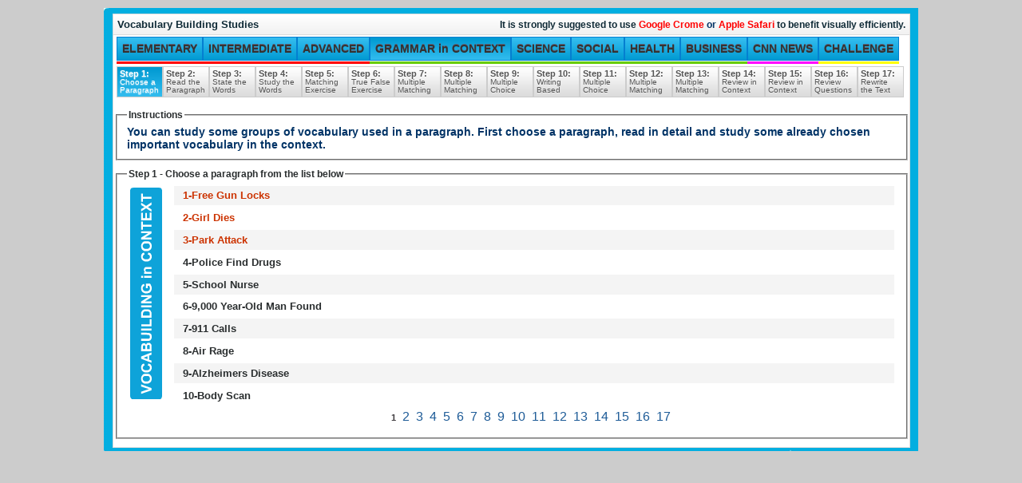

--- FILE ---
content_type: text/html; charset=ISO-8859-9
request_url: http://soflonline.com/English_Language_Vocabulary_Building_Studies_in_Reading_Context.php?s=1&k=1
body_size: 4951
content:
<!DOCTYPE html PUBLIC "-//W3C//DTD XHTML 1.1//EN" "http://www.w3.org/TR/xhtml11/DTD/xhtml11.dtd">
<html xmlns="http://www.w3.org/1999/xhtml">
<head>
	<meta http-equiv="Content-Type" content="text/html; charset=iso-8859-9">
	<title>Soflonline:::... English Language Vocabulary Building Studies in Reading Context</title>
	<meta name="description" content="Soflonline Distance language Learning Center Presents Free Vocabulary Building Studies">
	<meta name="keywords" content="Avrupa, Dil, Ödülü, Soflonline, Kampus, Kampus724, türkçe, english, ingilizce, kurs, dershane, ders, ödev, video, elememtary, intermediate, advanced vocabulary pools, grammar in context, applied science vocabulary, social science vocabulary, health vocabulary, business vocabulary">
	<meta name="author" content="Vizyoner Danışmanlık">
	<meta name="robots" content="index,follow">
	<meta name="distribution" content="global">
	<meta http-equiv="pragma" content="no-cache">
	<meta http-equiv="CONTENT-LANGUAGE" content="Turkish">
	<meta name="revisit-after" content="2 days">
	<link rel="stylesheet" href="style.css" type="text/css">
	<script src="Scripts/AC_RunActiveContent.js" type="text/javascript"></script>
	<script language="javascript" src="Scripts/controls.js" type="text/javascript"></script>
	<style type="text/css">
		.style1 { color: #009900; font-weight: bold; }
		.style2 { color: #FF0000; font-weight: bold; }
		.sform input[type=text], .sform input[type=password], .sform textarea, .sform select { color: #333333; font-size: 12px; width: 300px; padding: 5px; margin: 3px 0; text-shadow: 0 1px 1px #FFFFFF; border-top: 1px solid #999999; border-left: 1px solid #999999; border-right: 1px solid #999999; border-bottom: 1px solid #999999; font-family: Arial, Helvetica, sans-serif; }
		.sform input[type=text]:focus, .sform input[type=password]:focus, .sform textarea:focus { background-color: #FFFFFF; background-image: -moz-linear-gradient(top, #FFFFFF, #f4faff); background-image: -webkit-gradient(linear, left top, left bottom, from(#FFFFFF), to(#f4faff)); background-image: -webkit-linear-gradient(#FFFFFF, #f4faff); background-image: -o-linear-gradient(#FFFFFF, #f4faff); background-image: linear-gradient(top, #FFFFFF, #f4faff); filter: progid:DXImageTransform.Microsoft.gradient(startColorstr='#FFFFFF', endColorstr='#f4faff'); border: 1px solid #999999; }
		.sform select { display: inline; padding: 0; text-shadow: none; height: 25px; line-height: 25px; }
		.sform option { padding: 3px; background: #FFFFFF; font-family: Arial, Helvetica, sans-serif; }
		.sform textarea { vertical-align: top; }
		.sform input.small, .sform select.small, .sform textarea.small { width: 130px }
		.sform input.medium, .sform select.medium, .sform textarea.medium { width: 300px }
		.sform input.medium1, .sform select.medium1, .sform textarea.medium1 { width: 210px }
		.sform input.big, .sform select.big, .sform textarea.big { width: 500px }
		.sform input.bigbig, .sform select.bigbig, .sform textarea.bigbig { width: 720px }
		.sform label.error { font: 10px Tahoma, sans-serif; color: #ED7476; margin-left: 5px }
		.sform input.error, .sform input.error:hover, .sform input.error:focus, .sform select.error, .sform textarea.error { border: 1px solid #ED7476; background: #FFEDED }
		.sform .button { cursor: hand; height: 30px; -moz-box-shadow: 0px 1px 0px 0px #f0f7fa; -webkit-box-shadow: 0px 1px 0px 0px #f0f7fa; box-shadow: 0px 1px 0px 0px #f0f7fa; background: -webkit-gradient(linear, left top, left bottom, color-stop(0.05, #33bdef), color-stop(1, #019ad2)); background: -moz-linear-gradient(top, #33bdef 5%, #019ad2 100%); background: -webkit-linear-gradient(top, #33bdef 5%, #019ad2 100%); background: -o-linear-gradient(top, #33bdef 5%, #019ad2 100%); background: -ms-linear-gradient(top, #33bdef 5%, #019ad2 100%); background: linear-gradient(to bottom, #33bdef 5%, #019ad2 100%); filter: progid:DXImageTransform.Microsoft.gradient(startColorstr='#33bdef', endColorstr='#019ad2', GradientType=0); background-color: #33bdef; border: 1px solid #057fd0; display: inline-block; color: #ffffff; font-family: arial; font-size: 12px; font-weight: bold; padding: 3px; text-decoration: none; text-shadow: 0px -1px 0px #5b6178; }
		.sform .button:hover { background: -webkit-gradient(linear, left top, left bottom, color-stop(0.05, #019ad2), color-stop(1, #33bdef)); background: -moz-linear-gradient(top, #019ad2 5%, #33bdef 100%); background: -webkit-linear-gradient(top, #019ad2 5%, #33bdef 100%); background: -o-linear-gradient(top, #019ad2 5%, #33bdef 100%); background: -ms-linear-gradient(top, #019ad2 5%, #33bdef 100%); background: linear-gradient(to bottom, #019ad2 5%, #33bdef 100%); filter: progid:DXImageTransform.Microsoft.gradient(startColorstr='#019ad2', endColorstr='#33bdef', GradientType=0); background-color: #019ad2; }
		.sform .button:disabled { cursor: hand; background-color: #CCCCCC; background-image: -moz-linear-gradient(top, #CCCCCC, #CCCCCC); background-image: -webkit-gradient(linear, left top, left bottom, from(#CCCCCC), to(#CCCCCC)); background-image: -webkit-linear-gradient(#CCCCCC, #CCCCCC); background-image: -o-linear-gradient(#CCCCCC, #CCCCCC); background-image: linear-gradient(top, #CCCCCC, #CCCCCC)); filter: progid:DXImageTransform.Microsoft.gradient(startColorstr='#CCCCCC', endColorstr='#CCCCCC'); }
#tbl { border: 1px solid #dbdbdb; }
#tbl th { padding: 5px; margin: 0px; color: #102b37; text-align: left; background-color: #efefef; border-bottom: 1px solid #dbdbdb; font-size: 13px; background-image: url(images/th.jpg); background-repeat: repeat-x }
#tbl td { padding: 2px 0px 4px 1px; margin: 0px; color: #292d2e; text-align: left; }
#mainNav { padding: 0px; margin: 0px }
#mainNav li { list-style: none; float: left; }
#mainNav li a { -moz-box-shadow: 0px 1px 0px 0px #f0f7fa; -webkit-box-shadow: 0px 1px 0px 0px #f0f7fa; box-shadow: 0px 1px 0px 0px #f0f7fa; background: -webkit-gradient(linear, left top, left bottom, color-stop(0.05, #33bdef), color-stop(1, #019ad2)); background: -moz-linear-gradient(top, #33bdef 5%, #019ad2 100%); background: -webkit-linear-gradient(top, #33bdef 5%, #019ad2 100%); background: -o-linear-gradient(top, #33bdef 5%, #019ad2 100%); background: -ms-linear-gradient(top, #33bdef 5%, #019ad2 100%); background: linear-gradient(to bottom, #33bdef 5%, #019ad2 100%); filter: progid:DXImageTransform.Microsoft.gradient(startColorstr='#33bdef', endColorstr='#019ad2', GradientType=0); background-color: #33bdef; border: 1px solid #057fd0; display: inline-block; color: #ffffff; font-family: arial; font-size: 14px; font-weight: bold; padding: 6px 6px 6px 6px; text-decoration: none; text-shadow: 0px -1px 0px #5b6178; }
#mainNav li a:hover { background: -webkit-gradient(linear, left top, left bottom, color-stop(0.05, #019ad2), color-stop(1, #33bdef)); background: -moz-linear-gradient(top, #019ad2 5%, #33bdef 100%); background: -webkit-linear-gradient(top, #019ad2 5%, #33bdef 100%); background: -o-linear-gradient(top, #019ad2 5%, #33bdef 100%); background: -ms-linear-gradient(top, #019ad2 5%, #33bdef 100%); background: linear-gradient(to bottom, #019ad2 5%, #33bdef 100%); filter: progid:DXImageTransform.Microsoft.gradient(startColorstr='#019ad2', endColorstr='#33bdef', GradientType=0); background-color: #019ad2; }
#mainNav li a:active { position: relative; top: 1px; }
#mainNav li a:link { color: #333333; }
#mainNav li a.selected { background: -webkit-gradient(linear, left top, left bottom, color-stop(0.05, #019ad2), color-stop(1, #33bdef)); background: -moz-linear-gradient(top, #019ad2 5%, #33bdef 100%); background: -webkit-linear-gradient(top, #019ad2 5%, #33bdef 100%); background: -o-linear-gradient(top, #019ad2 5%, #33bdef 100%); background: -ms-linear-gradient(top, #019ad2 5%, #33bdef 100%); background: linear-gradient(to bottom, #019ad2 5%, #33bdef 100%); filter: progid:DXImageTransform.Microsoft.gradient(startColorstr='#019ad2', endColorstr='#33bdef', GradientType=0); background-color: #019ad2; }
#subNav { padding: 0px; margin: 0px }
#subNav li { list-style: none; float: left; }
#subNav li a { -moz-box-shadow: 0 1px 3px rgba(0, 0, 0, 0.50); border: 1px solid #ccc; color: #555555 !important; text-shadow: 0 1px 1px rgba(255, 255, 255, 0.5); cursor: pointer; display: inline-block; font-weight: bold; line-height: 1; overflow: visible; position: relative; text-decoration: none; font-size: 11px; padding: 3px 3px 3px 3px; background: #FFFFFF url(images/large-button-overlay.png) repeat-x; width: auto; text-align: left; }
#subNav li a span { display: block; text-align: left; font-size: 10px; font-weight: normal; width: 50px; }
#subNav li a:hover { background: -webkit-gradient(linear, left top, left bottom, color-stop(0.05, #019ad2), color-stop(1, #33bdef)); background: -moz-linear-gradient(top, #019ad2 5%, #33bdef 100%); background: -webkit-linear-gradient(top, #019ad2 5%, #33bdef 100%); background: -o-linear-gradient(top, #019ad2 5%, #33bdef 100%); background: -ms-linear-gradient(top, #019ad2 5%, #33bdef 100%); background: linear-gradient(to bottom, #019ad2 5%, #33bdef 100%); filter: progid:DXImageTransform.Microsoft.gradient(startColorstr='#019ad2', endColorstr='#33bdef', GradientType=0); background-color: #019ad2; }
#subNav li a.selected { color: #FFFFFF !important; background: -webkit-gradient(linear, left top, left bottom, color-stop(0.05, #019ad2), color-stop(1, #33bdef)); background: -moz-linear-gradient(top, #019ad2 5%, #33bdef 100%); background: -webkit-linear-gradient(top, #019ad2 5%, #33bdef 100%); background: -o-linear-gradient(top, #019ad2 5%, #33bdef 100%); background: -ms-linear-gradient(top, #019ad2 5%, #33bdef 100%); background: linear-gradient(to bottom, #019ad2 5%, #33bdef 100%); filter: progid:DXImageTransform.Microsoft.gradient(startColorstr='#019ad2', endColorstr='#33bdef', GradientType=0); background-color: #019ad2; }
#subNav li a:active { position: relative; top: 1px; }
#subNav li a:link { color: #333333; }
fieldset { margin-top: 15px; }
.style3 { color: #990000; font-weight: bold; }
.style4 { font-size: 10px }
.style5 { color: #003366 }
.style7 { font-weight: bold }
.style8 { font-size: 14px }
.style9 { font-size: 12px }
.style10 { font-size: 15px }
</style>
<!-- 
<script type="text/javascript" src="js/jquery-1.8.2.min.js"></script>
<script type="text/javascript" src="js/cckw_tts.js"></script> 
--> 
<body style="background-color:#ccc; background-image:none;">
<div id="sesScroll"></div> 
<!-- 
<script async src="//pagead2.googlesyndication.com/pagead/js/adsbygoogle.js"></script>
 
<div style=" position: fixed;top: 0;left: 0;">
<ins class="adsbygoogle"
     style="display:inline-block;width:160px;height:600px"
     data-ad-client="ca-pub-0591715317263331"
     data-ad-slot="3586792583"></ins>
<script>
(adsbygoogle = window.adsbygoogle || []).push({});
</script>
</div>
<div style=" position: fixed;top: 0;right: 0;">
<script async src="//pagead2.googlesyndication.com/pagead/js/adsbygoogle.js"></script>
 
<ins class="adsbygoogle"
     style="display:inline-block;width:160px;height:600px"
     data-ad-client="ca-pub-0591715317263331"
     data-ad-slot="2678115381"></ins>
<script>
(adsbygoogle = window.adsbygoogle || []).push({});
</script> 
--> 

</div>
	<div id="sesScroll"></div>
		<div align="center" style="padding:10px">
		<table width="1040" border="0" cellspacing="0" cellpadding="0">
			<tr>
				<td>
					<div align="center">
						<table width="1020" border="0" cellspacing="0" cellpadding="0">
							<tr>
								<td background="images/writing_top3.jpg" width="1020" height="7" alt=""></td>
							</tr>
							<tr>
								<td background="images/soflonline_08.jpg" WIDTH=1020 HEIGHT=100% ALT="" id="duyuruListDiv">
									<table width="98%" align="center" border="0" cellspacing="0" cellpadding="0" id="tbl"  style="background-color:#FFFFFF">
										<tr>
											<th width="39%">Vocabulary Building Studies</th>
											<th width="61%"><div align="right"><span class="style4"><span class="style9">It is strongly suggested to use  <span class="style2">Google Crome <span class="style5">or</span> Apple Safari</span> to benefit visually efficiently.</span> 

											</span></div></th>
										</tr>
										<tr>
											<td colspan="2">
												<div style="padding-left:3px;">
													<ul id="mainNav">
<li style="border-bottom:4px solid #FF0000;"><a href="English_Language_Vocabulary_Building_Studies_Elementary.php?s=1&seviye=A1 / A2">ELEMENTARY</a></li>
<li style="border-bottom:4px solid #FF0000;"><a href="English_Language_Vocabulary_Building_Studies_Intermediate_Advanced.php?s=1&seviye=A1 / A2">INTERMEDIATE</a></li>
<li style="border-bottom:4px solid #FF0000;"><a href="English_Language_Vocabulary_Building_Studies_Intermediate_Advanced.php?s=1&seviye=B1 / B2">ADVANCED</a></li>

<li style="border-bottom:4px solid #66CC00;"><a class="selected"href="English_Language_Vocabulary_Building_Studies_in_Reading_Context.php?s=1&k=1">GRAMMAR in CONTEXT</a></li>
<li style="border-bottom:4px solid #66CC00;"><a href="English_Language_Vocabulary_Building_Studies_in_Reading_Context.php?s=1&k=2">SCIENCE</a></li>
<li style="border-bottom:4px solid #66CC00;"><a href="English_Language_Vocabulary_Building_Studies_in_Reading_Context.php?s=1&k=4">SOCIAL</a></li>
<li style="border-bottom:4px solid #66CC00;"><a href="English_Language_Vocabulary_Building_Studies_in_Reading_Context.php?s=1&k=3">HEALTH</a></li>
<li style="border-bottom:4px solid #66CC00;"><a href="English_Language_Vocabulary_Building_Studies_in_Reading_Context.php?s=1&k=5">BUSINESS</a></li>
<li style="border-bottom:4px solid #FF00FF;"><a href="English_Language_Vocabulary_Building_Studies_in_Video_Context.php?s=1&k=1">CNN NEWS</a></li>
<li style="border-bottom:4px solid #FFFF00;"><a href="Challenge_Your_English_Vocabulary.php?s=1&k=1">CHALLENGE</a></li>
													</ul>
												</div>
												<div style="padding-top:5px; padding:3px; clear:both">
													<ul id="subNav">
<li><a class="selected" href="English_Language_Vocabulary_Building_Studies_in_Reading_Context.php?s=1&k=1&vr_id=">Step 1: <span>Choose a Paragraph</span></a></li>
<li><a  href="English_Language_Vocabulary_Building_Studies_in_Reading_Context.php?s=2&k=1&vr_id=">Step 2: <span>Read the Paragraph</span></a></li>
<li><a  href="English_Language_Vocabulary_Building_Studies_in_Reading_Context.php?s=4&k=1&vr_id=">Step 3: <span>State the Words</span></a></li>
<li><a  href="English_Language_Vocabulary_Building_Studies_in_Reading_Context.php?s=4&k=1&vr_id=">Step 4: <span>Study the Words</span></a></li>
<li><a  href="English_Language_Vocabulary_Building_Studies_in_Reading_Context.php?s=5&k=1&vr_id=">Step 5: <span>Matching Exercise</span></a></li>
<li><a  href="English_Language_Vocabulary_Building_Studies_in_Reading_Context.php?s=6&k=1&vr_id=">Step 6: <span>True False Exercise</span></a></li>
<li><a  href="English_Language_Vocabulary_Building_Studies_in_Reading_Context.php?s=7&k=1&vr_id=">Step 7: <span>Multiple Matching</span></a></li>
<li><a  href="English_Language_Vocabulary_Building_Studies_in_Reading_Context.php?s=8&k=1&vr_id=">Step 8: <span>Multiple Matching</span></a></li>
<li><a  href="English_Language_Vocabulary_Building_Studies_in_Reading_Context.php?s=9&k=1&vr_id=">Step 9: <span>Multiple Choice</span></a></li>
<li><a  href="English_Language_Vocabulary_Building_Studies_in_Reading_Context.php?s=10&k=1&vr_id=">Step 10: <span>Writing Based</span></a></li>
<li><a  href="English_Language_Vocabulary_Building_Studies_in_Reading_Context.php?s=11&k=1&vr_id=">Step 11: <span>Multiple Choice</span></a></li>
<li><a  href="English_Language_Vocabulary_Building_Studies_in_Reading_Context.php?s=12&k=1&vr_id=">Step 12: <span>Multiple Matching</span></a></li>
<li><a  href="English_Language_Vocabulary_Building_Studies_in_Reading_Context.php?s=13&k=1&vr_id=">Step 13: <span>Multiple Matching</span></a></li>
<li><a  href="English_Language_Vocabulary_Building_Studies_in_Reading_Context.php?s=16&k=1&vr_id=">Step 14: <span>Review in Context</span></a></li>
<li><a  href="English_Language_Vocabulary_Building_Studies_in_Reading_Context.php?s=19&k=1&vr_id=">Step 15: <span>Review in Context</span></a></li>
<li><a  href="English_Language_Vocabulary_Building_Studies_in_Reading_Context.php?s=17&k=1&vr_id=">Step 16: <span>Review Questions</span></a></li>
<li><a  href="English_Language_Vocabulary_Building_Studies_in_Reading_Context.php?s=18&k=1&vr_id=">Step 17: <span>Rewrite the Text</span></a></li>
													</ul>
												</div>
												<div style="clear:both"></div>
																									<form class="sform">
														<fieldset>
															<legend style="font-size:12px; font-weight:bold">Instructions</legend>
															<div class="style1 style3 style5" style="font-size:14px;">You can study some groups of vocabulary used in a paragraph. First choose a paragraph, read in detail and study  some already chosen important vocabulary in the context. </div>
														</fieldset>
														<fieldset style="margin-top:10px">
															<legend style="font-size:12px; font-weight:bold">Step 1 - Choose a paragraph from the list below </legend>
															<table width="100%" border="0" cellspacing="3" cellpadding="3">
																															<tr>
																	<td rowspan="10" width="46"><div align="left"><img src="images/sol_reading.png" alt="" width="40" height="265" /></div></td>																	<td width="793" bgcolor="#f4f4f4"><div align="left" style="font-size:13px; font-weight:bold; padding-left:10px;">
																																			<a style="color:#CC3300" href="English_Language_Vocabulary_Building_Studies_in_Reading_Context.php?s=2&vr_id=1&k=1">
																																						<span class="style10"></span>
																				1-Free Gun Locks																																								</a>
																				


																		</div></td>
																	</tr>

																																	<tr>
																																		<td width="793" ><div align="left" style="font-size:13px; font-weight:bold; padding-left:10px;">
																																			<a style="color:#CC3300" href="English_Language_Vocabulary_Building_Studies_in_Reading_Context.php?s=2&vr_id=2&k=1">
																																						<span class="style10"></span>
																				2-Girl Dies																																								</a>
																				


																		</div></td>
																	</tr>

																																	<tr>
																																		<td width="793" bgcolor="#f4f4f4"><div align="left" style="font-size:13px; font-weight:bold; padding-left:10px;">
																																			<a style="color:#CC3300" href="English_Language_Vocabulary_Building_Studies_in_Reading_Context.php?s=2&vr_id=3&k=1">
																																						<span class="style10"></span>
																				3-Park Attack																																								</a>
																				


																		</div></td>
																	</tr>

																																	<tr>
																																		<td width="793" ><div align="left" style="font-size:13px; font-weight:bold; padding-left:10px;">
																																					<span class="style10"></span>
																				4-Police Find Drugs																																								</a>
																				


																		</div></td>
																	</tr>

																																	<tr>
																																		<td width="793" bgcolor="#f4f4f4"><div align="left" style="font-size:13px; font-weight:bold; padding-left:10px;">
																																					<span class="style10"></span>
																				5-School Nurse																																								</a>
																				


																		</div></td>
																	</tr>

																																	<tr>
																																		<td width="793" ><div align="left" style="font-size:13px; font-weight:bold; padding-left:10px;">
																																					<span class="style10"></span>
																				6-9,000 Year-Old Man Found																																								</a>
																				


																		</div></td>
																	</tr>

																																	<tr>
																																		<td width="793" bgcolor="#f4f4f4"><div align="left" style="font-size:13px; font-weight:bold; padding-left:10px;">
																																					<span class="style10"></span>
																				7-911 Calls																																								</a>
																				


																		</div></td>
																	</tr>

																																	<tr>
																																		<td width="793" ><div align="left" style="font-size:13px; font-weight:bold; padding-left:10px;">
																																					<span class="style10"></span>
																				8-Air Rage																																								</a>
																				


																		</div></td>
																	</tr>

																																	<tr>
																																		<td width="793" bgcolor="#f4f4f4"><div align="left" style="font-size:13px; font-weight:bold; padding-left:10px;">
																																					<span class="style10"></span>
																				9-Alzheimers Disease																																								</a>
																				


																		</div></td>
																	</tr>

																																	<tr>
																																		<td width="793" ><div align="left" style="font-size:13px; font-weight:bold; padding-left:10px;">
																																					<span class="style10"></span>
																				10-Body Scan																																								</a>
																				


																		</div></td>
																	</tr>

																	
																																	<tr>
																		<td>&nbsp;</td>
																		<td width="145"><div align="center">
																			<span class=bold>1</span>&nbsp;&nbsp;<a href=English_Language_Vocabulary_Building_Studies_in_Reading_Context.php?s=1&k=1&sayfanum=1>2</a>&nbsp;&nbsp;<a href=English_Language_Vocabulary_Building_Studies_in_Reading_Context.php?s=1&k=1&sayfanum=2>3</a>&nbsp;&nbsp;<a href=English_Language_Vocabulary_Building_Studies_in_Reading_Context.php?s=1&k=1&sayfanum=3>4</a>&nbsp;&nbsp;<a href=English_Language_Vocabulary_Building_Studies_in_Reading_Context.php?s=1&k=1&sayfanum=4>5</a>&nbsp;&nbsp;<a href=English_Language_Vocabulary_Building_Studies_in_Reading_Context.php?s=1&k=1&sayfanum=5>6</a>&nbsp;&nbsp;<a href=English_Language_Vocabulary_Building_Studies_in_Reading_Context.php?s=1&k=1&sayfanum=6>7</a>&nbsp;&nbsp;<a href=English_Language_Vocabulary_Building_Studies_in_Reading_Context.php?s=1&k=1&sayfanum=7>8</a>&nbsp;&nbsp;<a href=English_Language_Vocabulary_Building_Studies_in_Reading_Context.php?s=1&k=1&sayfanum=8>9</a>&nbsp;&nbsp;<a href=English_Language_Vocabulary_Building_Studies_in_Reading_Context.php?s=1&k=1&sayfanum=9>10</a>&nbsp;&nbsp;<a href=English_Language_Vocabulary_Building_Studies_in_Reading_Context.php?s=1&k=1&sayfanum=10>11</a>&nbsp;&nbsp;<a href=English_Language_Vocabulary_Building_Studies_in_Reading_Context.php?s=1&k=1&sayfanum=11>12</a>&nbsp;&nbsp;<a href=English_Language_Vocabulary_Building_Studies_in_Reading_Context.php?s=1&k=1&sayfanum=12>13</a>&nbsp;&nbsp;<a href=English_Language_Vocabulary_Building_Studies_in_Reading_Context.php?s=1&k=1&sayfanum=13>14</a>&nbsp;&nbsp;<a href=English_Language_Vocabulary_Building_Studies_in_Reading_Context.php?s=1&k=1&sayfanum=14>15</a>&nbsp;&nbsp;<a href=English_Language_Vocabulary_Building_Studies_in_Reading_Context.php?s=1&k=1&sayfanum=15>16</a>&nbsp;&nbsp;<a href=English_Language_Vocabulary_Building_Studies_in_Reading_Context.php?s=1&k=1&sayfanum=16>17</a>&nbsp;&nbsp;																		</div></td>
																	</tr>
																																</table>
														</fieldset>
													</form>
													
									</td>
														</tr>
														<tr>
															<td colspan="2">
															<div align="center">
															<script type="text/javascript" src="//s7.addthis.com/js/300/addthis_widget.js#pubid=soflonline"></script>
															<div class="addthis_sharing_toolbox"></div>
															</div>
															</td>
														</tr>
													</table>
												</td>
											</tr>

											<tr> <td background="images/writing_bottom3.jpg" width="1080" height="4" alt=""></td>
											</tr>
										</table>
									</div>
								</td>
							</tr>
						</table>
					</div>
									</body>
				</html>



--- FILE ---
content_type: text/css
request_url: http://soflonline.com/style.css
body_size: 1084
content:
body{ margin:0px; padding:0px; background:url(images/bg.jpg); background-position:top left; font-family:Arial, Helvetica, sans-serif;}	
form {margin:0; padding:0;}
/*.button      { background:#ff6b1b ;  border:1px solid #cccccc;  height:20px; color:#ffffff; font-weight:bold; }
*/
.button {
    background: #ff6b1b;
    border: 1px solid #cccccc;
    height: 30px;
    color: #ffffff;
    font-weight: bold;
    margin-right: 10px;
    font-size: 15px;
}

.img { border:1px solid #8A8A8A;margin:2px; padding:1px;}
.edit      { font-family:Arial, Helvetica, sans-serif; font-size:11px; border-width:1px; border-style:solid; border-color:#1D6790; background-color:#FFFFFF; color:#333333 }
.row0       { background:#DDDDDD;   }
.row1       { background:#F8F8F8;  }


.row2       { background:#FFFFFF; border:1px solid #E7E7E7;  }
.header{ padding-left:25px; text-align:left; color:#02aee0; font-weight:bold; font-size:14px;}
.turuncu{ color:#ff5a00;font-weight:bold; font-size:14px; text-align:left;}
.bold      { font-weight:bold; color:#3D3A3D; font-size:11px }
.boldbold      { font-weight:bold; color:#3D3A3D; font-size:14px }

.mavibold      { font-weight:bold; color:#4781A9; font-size:14px }


.warning      { font-weight:bold; color:#EA690A; font-size:11px; }
.text      { font-weight:normal; color:#3D3A3D; font-size:11px; line-height:18px }
.kahverengi { color:#C16A01;;text-decoration :none;font-weight:bold;font-size:12px;}

a.turunculink{ color:#A75034;text-decoration :none;font-weight:bold;font-size:11px;}
a.turunculink:hover{ color:#A75034;text-decoration :underline;}
a.turunculink:active{ color:#745A4D;text-decoration :underline;}
a.kahverengilink{ color:#703316;;text-decoration :none;font-weight:bold;font-size:11px;}
a.kahverengilink:hover{ color:#562110;text-decoration :underline;}
a.kahverengilink:active{ color:#9B4326;text-decoration :underline;}

a.mavilink{ color:#1D5B97;;text-decoration :none;font-weight:bold;font-size:11px;}
a.mavilink:hover{ color:#2275C4;text-decoration :underline;}
a.mavilink:active{ color:#174168;text-decoration :underline;}

a.menulink{ color:#ffffff;;text-decoration :none;font-weight:bold;font-size:11px;}
a.menulink:hover{ color:#ffffff;text-decoration :underline;}
a.menulink:active{ color:#ffffff;text-decoration :underline;}



.kodtip{ color:#CC5106;text-decoration :none;font-weight:bold;font-size:11px;}

.mavi{ color:#1D5B97;text-decoration :none;font-weight:bold;font-size:12px;}

.beyaz{ color:#ffffff;text-decoration :none;font-weight:bold;font-size:12px;}

.detay{ color:#408CD5;text-decoration :none;font-weight:normal;font-size:11px;}



a 
{
 color:#1D5B97;
 text-decoration:none;
}

a:hover 
{
 color:#1D5B97;
 text-decoration:underline;
}


.HeaderMain{ color:#000000; background:#f18519; border:1px solid #ffffff; padding-left:4px; font-size:11px; font-weight:bold;}
.BoldWhiteText{ color:#ffffff; font-weight:bold;  font-size:12px;}
.forumHeader { color:#ffffff; background:#a2bc41; text-align:left; border:1px solid #ffffff; padding-left:4px; font-size:12px; font-weight:bold;}

#lecturerlist {
	padding:0px;
	margin:0px;
}

#lecturerlist li {
	padding:0px;
	margin:0px;
	list-style: none;
	float: left;
	width: 150px;
	font-size: 12px;
	background-color: #fff;
	box-sizing:border-box;
	
	border-radius:5px;
}
#lecturerlist li  table {
	padding:5px;
	
}

#lecturerlist li  table td {
	padding:5px;
	line-height: 14px;
	
}
#lecturerlist li  table td span {
	font-weight: bold;
	
}

#lecturerlist li  table td a {
	background-color: #0077b5;
	display: block;
	text-align: center;
	width: 100%;
	color: #fff;
	text-decoration: none;
	font-weight: bold;
	line-height: 30px;	
	border-radius: 3px;

}

.bx-wrapper .bx-next {
    right: -18px!important;
}
.bx-wrapper .bx-prev {
    left: -21px!important;
}

--- FILE ---
content_type: application/javascript
request_url: http://soflonline.com/Scripts/controls.js
body_size: 4787
content:

var cacheControl="";
function CreateObject() 
{
	var ReqObject;
	var brwser = navigator.appName;
	if(brwser == "Microsoft Internet Explorer") ReqObject = new ActiveXObject("Microsoft.XMLHTTP");
	else     ReqObject = new XMLHttpRequest();
	return ReqObject;
}

function MM_openBrWindow(theURL,winName,features) { //v2.0
	window.open(theURL,winName,features);
}

function forumpostcontrol()
{
	var mesaj_baslik =document.getElementById("mesaj_baslik").value;	
	var mesaj_icerik =document.getElementById("mesaj_icerik").value;	
	if ((mesaj_baslik=="") && (mesaj_icerik==""))
	{
		alert("Please fill title and content fields.");
		return(false);
	}
	return true;	
}

function controlreply()
{
	var cevap_icerik =document.getElementById("cevap_icerik").value;	
	if (cevap_icerik=="")
	{
		alert("Please fill reply field.");
		return(false);
	}
	return true;	
}


function patterngoster(id)
{
	document.getElementById('pr').style.display='none';
	document.getElementById('pr1').style.display='none';
	document.getElementById('pr2').style.display='none';
	document.getElementById('pr3').style.display='none';
	document.getElementById('pr4').style.display='none';
	document.getElementById('pr'+id).style.display='';

	document.getElementById('pra').style.color='#ffffff';
	document.getElementById('pra1').style.color='#ffffff';
	document.getElementById('pra2').style.color='#ffffff';
	document.getElementById('pra3').style.color='#ffffff';
	document.getElementById('pra4').style.color='#ffffff';
	document.getElementById('pra'+id).style.color='#000000';

}

function prgoster()
{

	if(document.getElementById('prcontentdiv').style.display=="")
	{

		document.getElementById('prcontentdiv').style.display="none";
		document.getElementById('artieksi').innerHTML="+";

	}
	else
	{
		document.getElementById('prcontentdiv').style.display="";
		document.getElementById('artieksi').innerHTML="-";

	}
	
}

function loadBolum(b_id)
{
	var loadstatustext="<img src='images/loading.gif' />Loading..."	
	var fakulte_id =document.getElementById("fakulte_id").value;
	if(fakulte_id!="")
	{
		var http = CreateObject();
		var dataSource='bolum_yukle.php?fakulte_id='+fakulte_id+'&b_id='+b_id;
		document.getElementById('bolumDiv').innerHTML=loadstatustext;
		cacheControl=(dataSource.indexOf("?")!=-1)? "&date="+new Date().getTime() : "?date="+new Date().getTime();
		http.open("GET",dataSource+cacheControl);
		http.onreadystatechange = function()  
		{
			if (http.readyState == 4 && http.status == 200) 
			{
				document.getElementById('bolumDiv').innerHTML=http.responseText;
			}
		}
		http.send(null);
	}
	else
	{
		document.getElementById('bolumDiv').innerHTML="";
	}	
}


function fakulteyukle(f_id)
{
	var loadstatustext="<img src='images/loading.gif' />Loading..."	
	var universite_id =document.getElementById("universite_id").value;
	if(universite_id!="")
	{
		var http = CreateObject();
		var dataSource='fakulte_yukle.php?universite_id='+universite_id+'&f_id='+f_id;
		document.getElementById('fakulteDiv').innerHTML=loadstatustext;
		cacheControl=(dataSource.indexOf("?")!=-1)? "&date="+new Date().getTime() : "?date="+new Date().getTime();
		http.open("GET",dataSource+cacheControl);
		http.onreadystatechange = function()  
		{
			if (http.readyState == 4 && http.status == 200) 
			{
				document.getElementById('fakulteDiv').innerHTML=http.responseText;
			}
		}
		http.send(null);
	}
	else
	{
		document.getElementById('fakulteDiv').innerHTML="";
	}	
}



function writingtopic(grup_id,topic_id,q,dil)
{
	var loadstatustext="<img src='images/loading.gif' />Loading..."	
	var http = CreateObject();
	var dataSource='topic_yukle.php?grup_id='+grup_id+'&topic_id='+topic_id+'&q='+q+'&dil='+dil;
	document.getElementById('topicDiv').innerHTML=loadstatustext;
	cacheControl=(dataSource.indexOf("?")!=-1)? "&date="+new Date().getTime() : "?date="+new Date().getTime();
	http.open("GET",dataSource+cacheControl);
	http.onreadystatechange = function()  
	{
		if (http.readyState == 4 && http.status == 200) 
		{
			document.getElementById('topicDiv').innerHTML=http.responseText;
		}
	}
	http.send(null);


	var http1 = CreateObject();
	var dataSource1='topic_cevap.php?grup_id='+grup_id+'&topic_id='+topic_id+'&q='+q+'&dil='+dil;
	document.getElementById('cevapDiv').innerHTML=loadstatustext;
	cacheControl=(dataSource1.indexOf("?")!=-1)? "&date="+new Date().getTime() : "?date="+new Date().getTime();
	http1.open("GET",dataSource1+cacheControl);
	http1.onreadystatechange = function()  
	{
		if (http1.readyState == 4 && http1.status == 200) 
		{
			document.getElementById('cevapDiv').innerHTML=http1.responseText;
		}
	}
	http1.send(null);




}


function writingtopiccevapla(grup_id,topic_id,q,dil,type)
{
	var loadstatustext="<img src='images/loading.gif' />Loading..."	
	var http = CreateObject();
	var url = "topic_cevapla.php";
	document.getElementById('cevapSonucDiv').innerHTML=loadstatustext;

	var cevap=FCKeditorAPI.GetInstance('cevap').GetHTML(); 
	var params = "grup_id="+grup_id+"&topic_id="+topic_id+"&q="+q+"&dil="+dil+"&cevap="+ escape(encodeURI(cevap))+"&type="+type;
	http.open("POST", url, true);

//Send the proper header information along with the request
http.setRequestHeader("Content-type", "application/x-www-form-urlencoded");
http.setRequestHeader("Content-length", params.length);
http.setRequestHeader("Connection", "close");

http.onreadystatechange = function() {//Call a function when the state changes.
	if(http.readyState == 4 && http.status == 200) {
		document.getElementById('cevapSonucDiv').innerHTML=http.responseText;
		
	}
}
http.send(params);

}




function universiteyukle(u_id)
{
	var loadstatustext="<img src='images/loading.gif' />Loading..."	
	var il_id =document.getElementById("il_id").value;
	if(il_id!="")
	{
		var http = CreateObject();
		var dataSource='universite_yukle.php?il_id='+il_id+'&u_id='+u_id;
		document.getElementById('universiteDiv').innerHTML=loadstatustext;
		cacheControl=(dataSource.indexOf("?")!=-1)? "&date="+new Date().getTime() : "?date="+new Date().getTime();
		http.open("GET",dataSource+cacheControl);
		http.onreadystatechange = function()  
		{
			if (http.readyState == 4 && http.status == 200) 
			{
				document.getElementById('universiteDiv').innerHTML=http.responseText;
			}
		}
		http.send(null);
	}
	else
	{
		document.getElementById('universiteDiv').innerHTML="";
	}	
}


function sinifyukle(s_id)
{
	var loadstatustext="<img src='images/loading.gif' />Loading..."	
	var bolum_id =document.getElementById("bolum_id").value;
	if(bolum_id!="")
	{
		var http = CreateObject();
		var dataSource='sinif_yukle.php?bolum_id='+bolum_id+'&s_id='+s_id;
		document.getElementById('sinifDiv').innerHTML=loadstatustext;
		cacheControl=(dataSource.indexOf("?")!=-1)? "&date="+new Date().getTime() : "?date="+new Date().getTime();
		http.open("GET",dataSource+cacheControl);
		http.onreadystatechange = function()  
		{
			if (http.readyState == 4 && http.status == 200) 
			{
				document.getElementById('sinifDiv').innerHTML=http.responseText;
			}
		}
		http.send(null);
	}
	else
	{
		document.getElementById('sinifDiv').innerHTML="";
	}	
}






function LoadMovie(video_id)
{
	var loadstatustext="<img src='images/loading.gif' />Loading video ..."
	var dataSource="loadvideo.php?video_id="+video_id;
	var http = CreateObject();
	var maindiv = document.getElementById("videoContentDiv");
	maindiv.innerHTML=loadstatustext;
	cacheControl=(dataSource.indexOf("?")!=-1)? "&"+new Date().getTime() : "?"+new Date().getTime()
	http.open("GET",dataSource+cacheControl);
	http.onreadystatechange = function()  
	{
		if (http.readyState == 4 && http.status == 200)  
		{
			maindiv.innerHTML = http.responseText;
			
		}
	}
	http.send(null);
}



function getCheckedValue(radioObj) {
	if(!radioObj)
		return "";
	var radioLength = radioObj.length;
	if(radioLength == undefined)
		if(radioObj.checked)
			return radioObj.value;
		else
			return "";
		for(var i = 0; i < radioLength; i++) {
			if(radioObj[i].checked) {
				return radioObj[i].value;
			}
		}
		return "";
	}

	function clearAnswer(grup_id,soru_num,soru_sayisi,check_again)
	{
		var loadstatustext="<img src='images/loading.gif' />Clearing"
		var dataSource="testbank_clear.php?soru_num="+soru_num;
		var http = CreateObject();
		var maindiv = document.getElementById("clearDiv");
		maindiv.innerHTML=loadstatustext;
		cacheControl=(dataSource.indexOf("?")!=-1)? "&"+new Date().getTime() : "?"+new Date().getTime()
		http.open("GET",dataSource+cacheControl);
		http.onreadystatechange = function()  
		{
			if (http.readyState == 4 && http.status == 200)  
			{
				maindiv.innerHTML = http.responseText;

			}
		}
		http.send(null);
		gosterSoru(grup_id,soru_num,soru_sayisi,check_again,'0');
	}



	function clearSinavAnswer(grup_id,soru_num,soru_sayisi,check_again)
	{
		var loadstatustext="<img src='images/loading.gif' />Clearing"
		var dataSource="sinav_clear.php?soru_num="+soru_num;
		var http = CreateObject();
		var maindiv = document.getElementById("clearDiv");
		maindiv.innerHTML=loadstatustext;
		cacheControl=(dataSource.indexOf("?")!=-1)? "&"+new Date().getTime() : "?"+new Date().getTime()
		http.open("GET",dataSource+cacheControl);
		http.onreadystatechange = function()  
		{
			if (http.readyState == 4 && http.status == 200)  
			{
				maindiv.innerHTML = http.responseText;

			}
		}
		http.send(null);
		gosterSinavSoru(grup_id,soru_num,soru_sayisi,check_again,'0')
	}



	function gosterSoru(grup_id,soru_num,soru_sayisi,check_again,cevap_gonder)
	{

		var loadstatustext="<img src='images/loading.gif' />"
		if ( (soru_num!="") && (cevap_gonder=="1"))
		{
			var cevap=getCheckedValue(document.forms['frmTestBank'].elements['cevap']);
			var dataSource="testbank_soru.php?grup_id="+grup_id+"&soru_num="+soru_num+"&soru_sayisi="+soru_sayisi+"&cevap="+cevap+'&check_again='+check_again;
		}
		else
		{
			var dataSource="testbank_soru.php?grup_id="+grup_id+"&soru_num="+soru_num+"&soru_sayisi="+soru_sayisi+'&check_again='+check_again;
		}

		var http = CreateObject();
		var maindiv = document.getElementById("soruDiv");
		maindiv.innerHTML=loadstatustext;
		cacheControl=(dataSource.indexOf("?")!=-1)? "&"+new Date().getTime() : "?"+new Date().getTime()
		http.open("GET",dataSource+cacheControl);
		http.onreadystatechange = function()  
		{
			if (http.readyState == 4 && http.status == 200)  
			{
				maindiv.innerHTML = http.responseText;


				(function($){

					$.fn.extend({
						cckwTTS: function(options) {
							var defaults = {
								selector: 'body'
							}

							var options =  $.extend(defaults, options);

							return this.each(function() {
								var o = options;

						//create the hidden iframe for precache
						$(this).attr('cckwTTSSelector',o.selector);
						if( $( $(this).attr('cckwTTSSelector') ).val() ){
							$(this).attr('cckwTTSTEXT',escape( $( $(this).attr('cckwTTSSelector') ).val()));
						}else{
							$(this).attr('cckwTTSTEXT',escape( $( $(this).attr('cckwTTSSelector') ).text()));
						}

						$('<iframe id="cckwTTS" name="cckwTTS" style="width:0px; height:0px; border: 0px" src="http://translate.google.com/translate_tts?ie=UTF-8&tl=en&total=1&idx=0&textlen=23&prev=input&q='+$(this).attr('cckwTTSTEXT')+'"></iframe>').appendTo($("#sesScroll"));
						

					});
						}
					});

				})(jQuery);





				gostersolpanel(grup_id,soru_num,soru_sayisi,cevap,check_again,cevap_gonder);
			}
		}
		http.send(null);

	}



	function gosterSinavSoru(grup_id,soru_num,soru_sayisi,check_again,cevap_gonder)
	{

		var loadstatustext="<img src='images/loading.gif' />"
		if ( (soru_num!="") && (cevap_gonder=="1"))
		{
			var cevap=getCheckedValue(document.forms['frmTestBank'].elements['cevap']);
			var dataSource="sinav_soru.php?grup_id="+grup_id+"&soru_num="+soru_num+"&soru_sayisi="+soru_sayisi+"&cevap="+cevap+'&check_again='+check_again;
		}
		else
		{
			var dataSource="sinav_soru.php?grup_id="+grup_id+"&soru_num="+soru_num+"&soru_sayisi="+soru_sayisi+'&check_again='+check_again;
		}

		var http = CreateObject();
		var maindiv = document.getElementById("soruDiv");
		maindiv.innerHTML=loadstatustext;
		cacheControl=(dataSource.indexOf("?")!=-1)? "&"+new Date().getTime() : "?"+new Date().getTime()
		http.open("GET",dataSource+cacheControl);
		http.onreadystatechange = function()  
		{
			if (http.readyState == 4 && http.status == 200)  
			{
				maindiv.innerHTML = http.responseText;
				gosterSinavsolpanel(grup_id,soru_num,soru_sayisi,cevap,check_again);
			}
		}
		http.send(null);

	}


	function gosterSinavCevaplar(grup_id,sinav_id,soru_sayisi)
	{

		var loadstatustext="<img src='images/loading.gif' />"
		var dataSource="sinav_cevap.php?grup_id="+grup_id+"&soru_sayisi="+soru_sayisi+"&sinav_id="+sinav_id;
		var http = CreateObject();
		var maindiv = document.getElementById("soruDiv");
		maindiv.innerHTML=loadstatustext;
		cacheControl=(dataSource.indexOf("?")!=-1)? "&"+new Date().getTime() : "?"+new Date().getTime()
		http.open("GET",dataSource+cacheControl);
		http.onreadystatechange = function()  
		{
			if (http.readyState == 4 && http.status == 200)  
			{
				maindiv.innerHTML = http.responseText;
			}
		}
		http.send(null);
		gosterSinavsolpanel(grup_id,0,0,"",0);
	}



	function gosterCevaplar(grup_id,soru_sayisi)
	{

		var loadstatustext="<img src='images/loading.gif' />"
		var dataSource="testbank_cevap.php?grup_id="+grup_id+"&soru_sayisi="+soru_sayisi;
		var http = CreateObject();
		var maindiv = document.getElementById("soruDiv");
		maindiv.innerHTML=loadstatustext;
		cacheControl=(dataSource.indexOf("?")!=-1)? "&"+new Date().getTime() : "?"+new Date().getTime()
		http.open("GET",dataSource+cacheControl);
		http.onreadystatechange = function()  
		{
			if (http.readyState == 4 && http.status == 200)  
			{
				maindiv.innerHTML = http.responseText;

			}
		}
		http.send(null);
		gostersolpanel(grup_id,0,0,"",0);
	}


	function gosterSinavsolpanel(grup_id,soru_num,soru_sayisi,cevap,check_again)
	{
		var loadstatustext="<img src='images/loading.gif' />"
		var dataSource="sinav_solpanel.php?grup_id="+grup_id+"&soru_num="+soru_num+"&soru_sayisi="+soru_sayisi+"&cevap="+cevap+'&check_again='+check_again;
		var http = CreateObject();
		var maindiv = document.getElementById("solpanelDiv");
		maindiv.innerHTML=loadstatustext;
		cacheControl=(dataSource.indexOf("?")!=-1)? "&"+new Date().getTime() : "?"+new Date().getTime()
		http.open("GET",dataSource+cacheControl);
		http.onreadystatechange = function()  
		{
			if (http.readyState == 4 && http.status == 200)  
			{
				maindiv.innerHTML = http.responseText;
				var thepoint = document.getElementById('csatir'+soru_num).offsetTop;
				document.getElementById('solpanelDiv').scrollTop = thepoint;
			}
		}
		http.send(null);



	}






	function gostersolpanel(grup_id,soru_num,soru_sayisi,cevap,check_again)
	{
		var loadstatustext="<img src='images/loading.gif' />"
		var dataSource="testbank_solpanel.php?grup_id="+grup_id+"&soru_num="+soru_num+"&soru_sayisi="+soru_sayisi+"&cevap="+cevap+'&check_again='+check_again;
		var http = CreateObject();
		var maindiv = document.getElementById("solpanelDiv");
		maindiv.innerHTML=loadstatustext;
		cacheControl=(dataSource.indexOf("?")!=-1)? "&"+new Date().getTime() : "?"+new Date().getTime()
		http.open("GET",dataSource+cacheControl);
		http.onreadystatechange = function()  
		{
			if (http.readyState == 4 && http.status == 200)  
			{
				maindiv.innerHTML = http.responseText;
			//alert('csatir'+soru_num);
			if(soru_num=="") soru_num="0";
			var thepoint = document.getElementById('csatir'+soru_num).offsetTop;
			
			document.getElementById('solpanelDiv').scrollTop = thepoint;
		}
	}
	http.send(null);



}






function vocabuilding(grup_id,vocabuilding_id,lng,bolum_x)
{
	var loadstatustext="<img src='images/loading.gif' />"
	var dataSource="vocabuilding_yukle.php?grup_id="+grup_id+"&vocabuilding_id="+vocabuilding_id+"&lng="+lng+"&bolum_x="+bolum_x;
 //alert(dataSource);
 var http = CreateObject();
 var maindiv = document.getElementById("vocabuilding_div");
 maindiv.innerHTML=loadstatustext;
 cacheControl=(dataSource.indexOf("?")!=-1)? "&"+new Date().getTime() : "?"+new Date().getTime()
 http.open("GET",dataSource+cacheControl);
 http.onreadystatechange = function()  
 {
 	if (http.readyState == 4 && http.status == 200)  
 	{
 		maindiv.innerHTML = http.responseText;
 		var thepoint = document.getElementById('csatir'+bolum_x).offsetTop;
 		document.getElementById('thumbDiv').scrollTop = thepoint;

 		(function($){

 			$.fn.extend({
 				cckwTTS: function(options) {
 					var defaults = {
 						selector: 'body'
 					}

 					var options =  $.extend(defaults, options);

 					return this.each(function() {
 						var o = options;

						//create the hidden iframe for precache
						$(this).attr('cckwTTSSelector',o.selector);
						if( $( $(this).attr('cckwTTSSelector') ).val() ){
							$(this).attr('cckwTTSTEXT',escape( $( $(this).attr('cckwTTSSelector') ).val()));
						}else{
							$(this).attr('cckwTTSTEXT',escape( $( $(this).attr('cckwTTSSelector') ).text()));
						}

						$('<iframe id="cckwTTS" name="cckwTTS" style="width:0px; height:0px; border: 0px" src="http://translate.google.com/translate_tts?ie=UTF-8&tl='+lng+'&total=1&idx=0&textlen=23&prev=input&q='+$(this).attr('cckwTTSTEXT')+'"></iframe>').appendTo($("#sesScroll"));
						

					});
 				}
 			});

 		})(jQuery);


 	}
 }
 http.send(null);
}



function gosterHint(id)
{
	var loadstatustext="<img src='images/loading.gif' />"
	var dataSource="testbank_hint.php?id="+id;
	var http = CreateObject();
	var maindiv = document.getElementById("hintDiv");

	if(maindiv.innerHTML=="")
	{
		maindiv.style.display='';
		cacheControl=(dataSource.indexOf("?")!=-1)? "&"+new Date().getTime() : "?"+new Date().getTime()
		http.open("GET",dataSource+cacheControl);
		http.onreadystatechange = function()  
		{
			if (http.readyState == 4 && http.status == 200)  
			{
				maindiv.innerHTML = http.responseText;
			}
		}
		http.send(null);
	}
	else
	{
		maindiv.style.display='none';
		maindiv.innerHTML=""
	}
}



function gosterSinavHint(id)
{
	var loadstatustext="<img src='images/loading.gif' />"
	var dataSource="sinav_hint.php?id="+id;
	var http = CreateObject();
	var maindiv = document.getElementById("hintDiv");
	cacheControl=(dataSource.indexOf("?")!=-1)? "&"+new Date().getTime() : "?"+new Date().getTime()
	http.open("GET",dataSource+cacheControl);
	http.onreadystatechange = function()  
	{
		if (http.readyState == 4 && http.status == 200)  
		{
			maindiv.innerHTML = http.responseText;
			
		}
	}
	http.send(null);

}



function gosterSinavSolution(id)
{
	var loadstatustext="<img src='images/loading.gif' />"
	var dataSource="sinav_solution.php?id="+id;
	var http = CreateObject();
	var maindiv = document.getElementById("solutionDiv");
	cacheControl=(dataSource.indexOf("?")!=-1)? "&"+new Date().getTime() : "?"+new Date().getTime()
	http.open("GET",dataSource+cacheControl);
	http.onreadystatechange = function()  
	{
		if (http.readyState == 4 && http.status == 200)  
		{
			maindiv.innerHTML = http.responseText;
			
		}
	}
	http.send(null);

}




function gosterSolution(id)
{
	var loadstatustext="<img src='images/loading.gif' />"
	var dataSource="testbank_solution.php?id="+id;
	var http = CreateObject();
	var maindiv = document.getElementById("solutionDiv");
	if(maindiv.innerHTML=="")
	{
		maindiv.style.display='';
		cacheControl=(dataSource.indexOf("?")!=-1)? "&"+new Date().getTime() : "?"+new Date().getTime()
		http.open("GET",dataSource+cacheControl);
		http.onreadystatechange = function()  
		{
			if (http.readyState == 4 && http.status == 200)  
			{
				maindiv.innerHTML = http.responseText;

			}
		}
		http.send(null);
	}
	else
	{
		maindiv.style.display='none';
		maindiv.innerHTML=""
	}

}




function LoadMovieEF(video_id)
{
	var loadstatustext="<img src='images/loading.gif' />Loading video ..."
	var dataSource="loadefvideo.php?video_id="+video_id;
	var http = CreateObject();
	var maindiv = document.getElementById("videoContentDiv");
	maindiv.innerHTML=loadstatustext;
	cacheControl=(dataSource.indexOf("?")!=-1)? "&"+new Date().getTime() : "?"+new Date().getTime()
	http.open("GET",dataSource+cacheControl);
	http.onreadystatechange = function()  
	{
		if (http.readyState == 4 && http.status == 200)  
		{
			maindiv.innerHTML = http.responseText;
		}
	}
	http.send(null);
}




function LoadMovieAds(video_id)
{
	var loadstatustext="<img src='images/loading.gif' />Loading video ..."
	var dataSource="loadvideoads.php?video_id="+video_id;
	var http = CreateObject();
	var maindiv = document.getElementById("videoContentDiv");
	maindiv.innerHTML=loadstatustext;
	cacheControl=(dataSource.indexOf("?")!=-1)? "&"+new Date().getTime() : "?"+new Date().getTime()
	http.open("GET",dataSource+cacheControl);
	http.onreadystatechange = function()  
	{
		if (http.readyState == 4 && http.status == 200)  
		{
			maindiv.innerHTML = http.responseText;
		}
	}
	http.send(null);
}

function LoadAdsMovie(ads_video_id,video_id,sure)
{
	LoadMovieAds(ads_video_id);
	setTimeout ("LoadMovie("+video_id+")", sure*1.5*1000);

}


function LoadReading(okuma_id)
{
	var loadstatustext="<img src='images/loading.gif' />Loading  ..."
	var dataSource="loadreading.php?okuma_id="+okuma_id;
	var http = CreateObject();
	var maindiv = document.getElementById("okumaContentDiv");
	maindiv.innerHTML=loadstatustext;
	cacheControl=(dataSource.indexOf("?")!=-1)? "&"+new Date().getTime() : "?"+new Date().getTime()
	http.open("GET",dataSource+cacheControl);
	http.onreadystatechange = function()  
	{
		if (http.readyState == 4 && http.status == 200)  
		{
			maindiv.innerHTML = http.responseText;
		}
	}
	http.send(null);
}


function controlstudentregistration()
{
	var Hata="";
	var ogrenci_ad = document.getElementById("ogrenci_ad").value;
	var ogrenci_soyad = document.getElementById("ogrenci_soyad").value;
	var ogrenci_no = document.getElementById("ogrenci_no").value;
	var ogrenci_sifre = document.getElementById("ogrenci_sifre").value;
	var ogrenci_ceptel = document.getElementById("ogrenci_ceptel").value;
	var ogrenci_email = document.getElementById("ogrenci_email").value;
	var goodEmail = document.getElementById("ogrenci_email").value.match(/\b(^(\S+@).+((\.com)|(\.net)|(\.edu)|(\.mil)|(\.gov)|(\.org)|(\..{2,2}))$)\b/gi);
	var universite_id = document.getElementById("universite_id").value;
	var fakulte_id = document.getElementById("fakulte_id").value;	
	var bolum_id = document.getElementById("bolum_id").value;
	var sinif_id = document.getElementById("sinif_id").value;	
	if(ogrenci_ad=="") Hata="Please enter your name!\n"; 
	if(ogrenci_soyad=="") Hata+="Please enter your surname!\n"; 
	if(ogrenci_no=="") Hata+="Please enter your student number!\n"; 
	if(ogrenci_sifre=="") Hata+="Please enter your password!\n"; 
	if(ogrenci_ceptel=="") Hata+="Please enter your mobile phone!\n"; 	 
	if(ogrenci_email=="") Hata+="Please enter your email address!\n"; 	 	 
	if(goodEmail==null) Hata+="Plase check your email address!\n"; 
	if(universite_id=="") Hata+="Please select your school!\n"; 
	if(fakulte_id=="") Hata+="Please select your faculty!\n"; 
	if(bolum_id=="") Hata+="Please select your department!\n"; 
	if(sinif_id=="") Hata+="Please select your class!\n"; 
	if(Hata=="") 
	{
		return true;
	}
	else
	{
		alert(Hata);
		return false;
	}
} 



function controlstudentupdate()
{
	var Hata="";
	var ogrenci_sifre = document.getElementById("ogrenci_sifre").value;
	var ogrenci_ceptel = document.getElementById("ogrenci_ceptel").value;
	var ogrenci_email = document.getElementById("ogrenci_email").value;
	var goodEmail = document.getElementById("ogrenci_email").value.match(/\b(^(\S+@).+((\.com)|(\.net)|(\.edu)|(\.mil)|(\.gov)|(\.org)|(\..{2,2}))$)\b/gi);
	if(ogrenci_sifre=="") Hata+="Please enter your password!\n"; 
	if(ogrenci_ceptel=="") Hata+="Please enter your mobile phone!\n"; 	 
	if(ogrenci_email=="") Hata+="Please enter your email address!\n"; 	 	 
	if(goodEmail==null) Hata+="Plase check your email address!\n"; 
	if(Hata=="") 
	{
		return true;
	}
	else
	{
		alert(Hata);
		return false;
	}
} 


function controladvisorregistration()
{
	var Hata="";
	var danisman_ad = document.getElementById("danisman_ad").value;
	var danisman_soyad = document.getElementById("danisman_soyad").value;
	var danisman_kulad = document.getElementById("danisman_kulad").value;
	var danisman_sifre = document.getElementById("danisman_sifre").value;
	var danisman_ceptel = document.getElementById("danisman_ceptel").value;
	var danisman_email = document.getElementById("danisman_email").value;
	var goodEmail = document.getElementById("danisman_email").value.match(/\b(^(\S+@).+((\.com)|(\.net)|(\.edu)|(\.mil)|(\.gov)|(\.org)|(\..{2,2}))$)\b/gi);
	if(danisman_ad=="") Hata="Please enter your name!\n"; 
	if(danisman_soyad=="") Hata+="Please enter your surname!\n"; 
	if(danisman_kulad=="") Hata+="Please enter your username!\n"; 
	if(danisman_sifre=="") Hata+="Please enter your password!\n"; 
	if(danisman_ceptel=="") Hata+="Please enter your mobile phone!\n"; 	 
	if(danisman_email=="") Hata+="Please enter your email address!\n"; 	 	 
	if(goodEmail==null) Hata+="Plase check your email address!\n"; 
	if(Hata=="") 
	{
		return true;
	}
	else
	{
		alert(Hata);
		return false;
	}
} 



function controladvisorclassadd()
{
	var Hata="";
	var universite_id = document.getElementById("universite_id").value;
	var fakulte_id = document.getElementById("fakulte_id").value;	
	var bolum_id = document.getElementById("bolum_id").value;
	var sinif_id = document.getElementById("sinif_id").value;	
	if(universite_id=="") Hata+="Please select  univercity!\n"; 
	if(fakulte_id=="") Hata+="Please select  faculty!\n"; 
	if(bolum_id=="") Hata+="Please select  department!\n"; 
	if(sinif_id=="") Hata+="Please select  class!\n"; 
	if(Hata=="") 
	{
		return true;
	}
	else
	{
		alert(Hata);
		return false;
	}
} 


function controladdhomework()
{
	var Hata="";
	var baslik = document.getElementById("baslik").value;
	if(baslik=="") Hata+="Please fill the subject!\n"; 
	if(Hata=="") 
	{
		return true;
	}
	else
	{
		alert(Hata);
		return false;
	}
} 


function controledithomework()
{
	var Hata="";
	var baslik = document.getElementById("baslik").value;
	if(baslik=="") Hata+="Please fill the subject!\n"; 
	if(Hata=="") 
	{
		return true;
	}
	else
	{
		alert(Hata);
		return false;
	}
} 


function controladdcoursematerial()
{
	var Hata="";
	var baslik = document.getElementById("baslik").value;
	if(baslik=="") Hata+="Please fill the subject!\n"; 
	if(Hata=="") 
	{
		return true;
	}
	else
	{
		alert(Hata);
		return false;
	}
} 


function controleditcoursematerial()
{
	var Hata="";
	var baslik = document.getElementById("baslik").value;
	if(baslik=="") Hata+="Please fill the subject!\n"; 
	if(Hata=="") 
	{
		return true;
	}
	else
	{
		alert(Hata);
		return false;
	}
} 


function controladdannouncement()
{
	var Hata="";
	var baslik = document.getElementById("baslik").value;
	if(baslik=="") Hata+="Please fill the subject!\n"; 
	if(Hata=="") 
	{
		return true;
	}
	else
	{
		alert(Hata);
		return false;
	}
} 

function controleditannouncement()
{
	var Hata="";
	var baslik = document.getElementById("baslik").value;
	if(baslik=="") Hata+="Please fill the subject!\n"; 
	if(Hata=="") 
	{
		return true;
	}
	else
	{
		alert(Hata);
		return false;
	}
} 






function controlreplyhomework()
{
	var Hata="";
	var baslik = document.getElementById("baslik").value;
	if(baslik=="") Hata+="Please fill the reply subject!\n"; 
	if(Hata=="") 
	{
		return true;
	}
	else
	{
		alert(Hata);
		return false;
	}
} 


function controlwritediary()
{
	var Hata="";
	var baslik = document.getElementById("baslik").value;
	if(baslik=="") Hata+="Please fill the diary subject!\n"; 
	if(Hata=="") 
	{
		return true;
	}
	else
	{
		alert(Hata);
		return false;
	}
}




function controlleavenote()
{
	var Hata="";
	var baslik = document.getElementById("baslik").value;
	if(baslik=="") Hata+="Please fill the note subject!\n"; 
	if(Hata=="") 
	{
		return true;
	}
	else
	{
		alert(Hata);
		return false;
	}
}


function controlreplynote()
{
	var Hata="";
	var baslik = document.getElementById("baslik").value;
	if(baslik=="") Hata+="Please fill the reply subject!\n"; 
	if(Hata=="") 
	{
		return true;
	}
	else
	{
		alert(Hata);
		return false;
	}
}




function controladvisorupdate()
{
	var Hata="";
	var danisman_sifre = document.getElementById("danisman_sifre").value;
	var danisman_ceptel = document.getElementById("danisman_ceptel").value;
	var danisman_email = document.getElementById("danisman_email").value;
	var goodEmail = document.getElementById("danisman_email").value.match(/\b(^(\S+@).+((\.com)|(\.net)|(\.edu)|(\.mil)|(\.gov)|(\.org)|(\..{2,2}))$)\b/gi);
	if(danisman_sifre=="") Hata+="Please enter your password!\n"; 
	if(danisman_ceptel=="") Hata+="Please enter your mobile phone!\n"; 	 
	if(danisman_email=="") Hata+="Please enter your email address!\n"; 	 	 
	if(goodEmail==null) Hata+="Plase check your email address!\n"; 
	if(Hata=="") 
	{
		return true;
	}
	else
	{
		alert(Hata);
		return false;
	}
} 


function IletisimGonder(dil)
{
	var Hata="";
	var loadstatustext="<img src='images/loading.gif' />Sending message..."	
	var name = document.getElementById("name").value;
	var phone = document.getElementById("phone").value;
	var e_mail = document.getElementById("e_mail").value;
	var goodEmail = document.getElementById("e_mail").value.match(/\b(^(\S+@).+((\.com)|(\.net)|(\.edu)|(\.mil)|(\.gov)|(\.org)|(\..{2,2}))$)\b/gi);
	var subject = document.getElementById("subject").value;
	var comment = document.getElementById("comment").value;

	if(dil=="tr")
	{
		if(name=="") Hata="Lütfen  Adınızı Giriniz!\n"; 
		if(e_mail=="") Hata+="Lütfen Email Adresinizi Giriniz!\n"; 
		if (goodEmail==null) Hata+="Lütfen Email Adresinizin Yazımını Kontrol Ediniz!\n"; 
		if(subject=="") Hata+="Lütfen Konu Giriniz!\n"; 
		if(comment=="") Hata+="Lütfen İstek/Görüş Giriniz!\n"; 
	}
	else
	{
		if(name=="") Hata="Please enter your name!\n"; 
		if(e_mail=="") Hata+="Please enter your email address!\n"; 
		if (goodEmail==null) Hata+="Please check the spelling of your email address!\n"; 
		if(subject=="") Hata+="Please enter the subject!\n"; 
		if(comment=="") Hata+="Please enter your wishes!\n"; 	 

	}
	if(Hata=="") 
	{
		var dataSource="email.php?name="+name+"&phone="+phone+"&comment="+comment+"&e_mail="+e_mail+"&subject="+subject+"&dil="+dil;
		var http = CreateObject();
		var maindiv = document.getElementById("IletisimSonuc");
		maindiv.innerHTML=loadstatustext;
		cacheControl=(dataSource.indexOf("?")!=-1)? "&"+new Date().getTime() : "?"+new Date().getTime()
		http.open("GET",dataSource+cacheControl);
		http.onreadystatechange = function()  
		{
			if (http.readyState == 4 && http.status == 200)  
			{
				maindiv.innerHTML = http.responseText;
			}
		}
		http.send(null);	  
	}
	else
	{
		alert(Hata);	 
	}
}






function SchoolYukle()
{
	var loadstatustext="<img src='images/loading.gif' />Loading..."	
	var city_id =document.getElementById("city").value;
	if(city_id!="")
	{
		var http = CreateObject();
		var dataSource='school_yukle.php?city_id='+city_id;
		document.getElementById('SchoolDiv').innerHTML=loadstatustext;
		cacheControl=(dataSource.indexOf("?")!=-1)? "&date="+new Date().getTime() : "?date="+new Date().getTime();
		http.open("GET",dataSource+cacheControl);
		http.onreadystatechange = function()  
		{
			if (http.readyState == 4 && http.status == 200) 
			{
				document.getElementById('SchoolDiv').innerHTML=http.responseText;
			}
		}
		http.send(null);
	}
	else
	{
		document.getElementById('SchoolDiv').innerHTML="";
	}	
}



function dlctopic(grup_id,topic_id,q,dil,sadecetopiccevap_guncelle)
{
	var loadstatustext="<img src='images/loading.gif' />Loading..."	
	var http = CreateObject();
	var dataSource='dlc_topic_yukle.php?grup_id='+grup_id+'&topic_id='+topic_id+'&q='+q+'&dil='+dil;
	document.getElementById('topicDiv').innerHTML=loadstatustext;
	cacheControl=(dataSource.indexOf("?")!=-1)? "&date="+new Date().getTime() : "?date="+new Date().getTime();
	http.open("GET",dataSource+cacheControl);
	http.onreadystatechange = function()  
	{
		if (http.readyState == 4 && http.status == 200) 
		{
			document.getElementById('topicDiv').innerHTML=http.responseText;


			(function($){

				$.fn.extend({
					cckwTTS: function(options) {
						var defaults = {
							selector: 'body'
						}

						var options =  $.extend(defaults, options);

						return this.each(function() {
							var o = options;

						//create the hidden iframe for precache
						$(this).attr('cckwTTSSelector',o.selector);
						if( $( $(this).attr('cckwTTSSelector') ).val() ){
							$(this).attr('cckwTTSTEXT',escape( $( $(this).attr('cckwTTSSelector') ).val()));
						}else{
							$(this).attr('cckwTTSTEXT',escape( $( $(this).attr('cckwTTSSelector') ).text()));
						}

						$('<iframe id="cckwTTS" name="cckwTTS" style="width:0px; height:0px; border: 0px" src="http://translate.google.com/translate_tts?ie=UTF-8&tl=en&total=1&idx=0&textlen=23&prev=input&q='+$(this).attr('cckwTTSTEXT')+'"></iframe>').appendTo($("#sesScroll"));
						

					});
					}
				});

			})(jQuery);


		}
	}
	http.send(null);

	if(sadecetopiccevap_guncelle=="0")
	{
		var http2 = CreateObject();
		var dataSource2='dlc_part_yukle.php?grup_id='+grup_id+'&topic_id='+topic_id+'&q='+q+'&dil='+dil;
		document.getElementById('partDiv').innerHTML=loadstatustext;
		cacheControl=(dataSource2.indexOf("?")!=-1)? "&date="+new Date().getTime() : "?date="+new Date().getTime();
		http2.open("GET",dataSource2+cacheControl);
		http2.onreadystatechange = function()  
		{
			if (http2.readyState == 4 && http2.status == 200) 
			{
				document.getElementById('partDiv').innerHTML=http2.responseText;
			}
		}
		http2.send(null);


		var http3 = CreateObject();
		var dataSource3='dlc_pattern_yukle.php?grup_id='+grup_id+'&topic_id='+topic_id+'&q='+q+'&dil='+dil;
		document.getElementById('patternDiv').innerHTML=loadstatustext;
		cacheControl=(dataSource3.indexOf("?")!=-1)? "&date="+new Date().getTime() : "?date="+new Date().getTime();
		http3.open("GET",dataSource3+cacheControl);
		http3.onreadystatechange = function()  
		{
			if (http3.readyState == 4 && http3.status == 200) 
			{
				document.getElementById('patternDiv').innerHTML=http3.responseText;
			}
		}
		http3.send(null);

	}

	var http1 = CreateObject();
	var dataSource1='dlc_topic_cevap.php?grup_id='+grup_id+'&topic_id='+topic_id+'&q='+q+'&dil='+dil;
	document.getElementById('cevapDiv').innerHTML=loadstatustext;
	cacheControl=(dataSource1.indexOf("?")!=-1)? "&date="+new Date().getTime() : "?date="+new Date().getTime();
	http1.open("GET",dataSource1+cacheControl);
	http1.onreadystatechange = function()  
	{
		if (http1.readyState == 4 && http1.status == 200) 
		{
			document.getElementById('cevapDiv').innerHTML=http1.responseText;
		}
	}
	http1.send(null);
}


function dlctopiccevapla(grup_id,topic_id,q,dil,type)
{
	var loadstatustext="<img src='images/loading.gif' />Loading..."	
	var http = CreateObject();
	var url = "dlc_topic_cevapla.php";
	document.getElementById('cevapSonucDiv').innerHTML=loadstatustext;

	var cevap=FCKeditorAPI.GetInstance('cevap').GetHTML(); 
	var params = "grup_id="+grup_id+"&topic_id="+topic_id+"&q="+q+"&dil="+dil+"&cevap="+ escape(encodeURI(cevap))+"&type="+type;
	http.open("POST", url, true);

//Send the proper header information along with the request
http.setRequestHeader("Content-type", "application/x-www-form-urlencoded");
http.setRequestHeader("Content-length", params.length);
http.setRequestHeader("Connection", "close");

http.onreadystatechange = function() {//Call a function when the state changes.
	if(http.readyState == 4 && http.status == 200) {
		document.getElementById('cevapSonucDiv').innerHTML=http.responseText;
		
	}
}
http.send(params);

}



function S17Kaydet(kayittipi)
{
	var soru_id = $('input[name="soru_id[]"]').map(function(){ return this.value;}).get();
	var cevap = $('textarea[name="cevap[]"]').map(function(){ return this.value;}).get();
	$.ajax({
		type: "POST",
			url: 's17_islem.php',
			data: { 'kayittipi':kayittipi,'soru_id':soru_id,'cevap':cevap},
			beforeSend: function() {
				$('#s17load').css('display','block');
				
				$('#s17result').css('display','none');
			},
			success: function(data){
				$('#s17load').css('display','none');
				$('#s17result').html(data); 
				$('#s17result').css('display','block');
			}
	});
}

function S18Kaydet(kayittipi)
{
	
	var voc_reading_id=$("#voc_reading_id").val();
	var rewrite_content=$("#rewrite_content").val();

	
	$.ajax({
		type: "POST",
			url: 's18_islem.php',
			data: { 'kayittipi':kayittipi,'voc_reading_id':voc_reading_id,'rewrite_content':rewrite_content},
			beforeSend: function() {
				$('#s18load').css('display','block');
				
				$('#s18result').css('display','none');
			},
			success: function(data){
				$('#s18load').css('display','none');
				$('#s18result').html(data); 
				$('#s18result').css('display','block');
			}
	});
}
function S19Kaydet(kayittipi)
{
	var soru_id = $('input[name="paraphrase_id[]"]').map(function(){ return this.value;}).get();
	var cevap = $('textarea[name="cevap[]"]').map(function(){ return this.value;}).get();
	$.ajax({
		type: "POST",
			url: 's19_islem.php',
			data: { 'kayittipi':kayittipi,'soru_id':soru_id,'cevap':cevap},
			beforeSend: function() {
				$('#s19load').css('display','block');
				
				$('#s19result').css('display','none');
			},
			success: function(data){
				$('#s19load').css('display','none');
				$('#s19result').html(data); 
				$('#s19result').css('display','block');
			}
	});
}